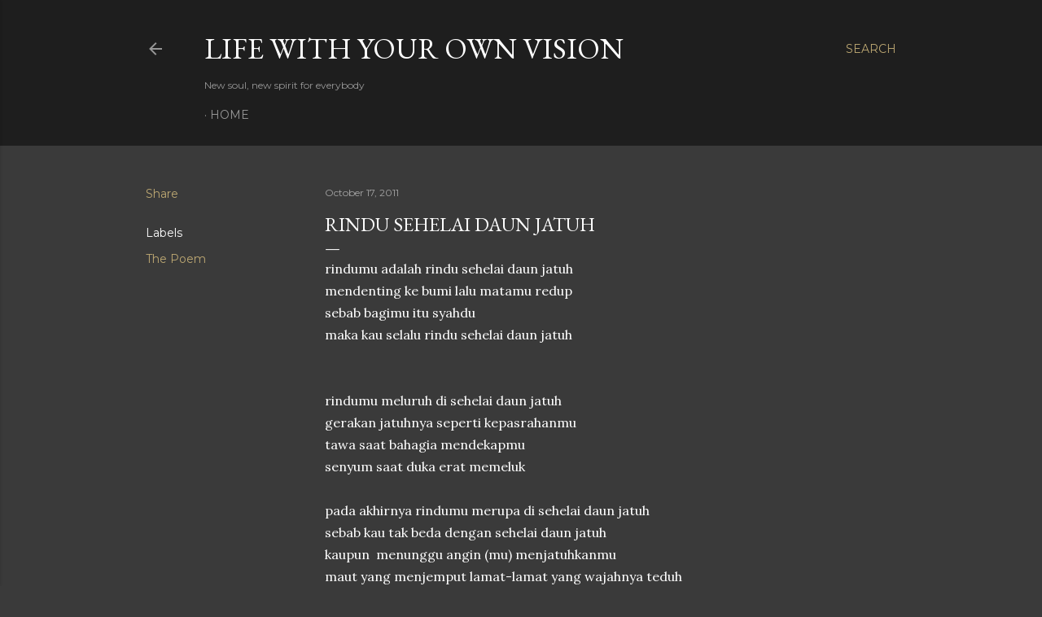

--- FILE ---
content_type: text/html; charset=utf-8
request_url: https://www.google.com/recaptcha/api2/aframe
body_size: 266
content:
<!DOCTYPE HTML><html><head><meta http-equiv="content-type" content="text/html; charset=UTF-8"></head><body><script nonce="uthLx7z-I-EqO_grPJllgQ">/** Anti-fraud and anti-abuse applications only. See google.com/recaptcha */ try{var clients={'sodar':'https://pagead2.googlesyndication.com/pagead/sodar?'};window.addEventListener("message",function(a){try{if(a.source===window.parent){var b=JSON.parse(a.data);var c=clients[b['id']];if(c){var d=document.createElement('img');d.src=c+b['params']+'&rc='+(localStorage.getItem("rc::a")?sessionStorage.getItem("rc::b"):"");window.document.body.appendChild(d);sessionStorage.setItem("rc::e",parseInt(sessionStorage.getItem("rc::e")||0)+1);localStorage.setItem("rc::h",'1769719977802');}}}catch(b){}});window.parent.postMessage("_grecaptcha_ready", "*");}catch(b){}</script></body></html>